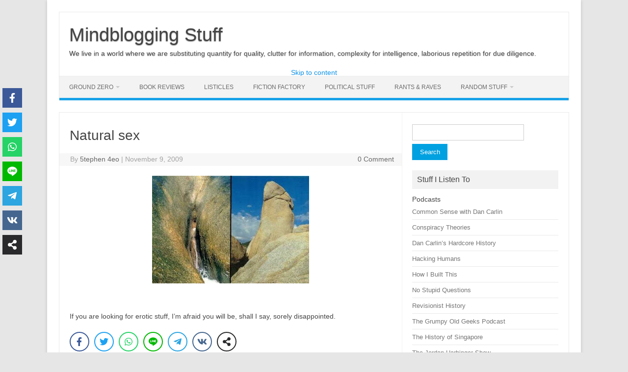

--- FILE ---
content_type: text/html; charset=utf-8
request_url: https://www.google.com/recaptcha/api2/anchor?ar=1&k=6LcKe_cUAAAAAJFCS7My55phuC56F4ZnEW5V7Zjd&co=aHR0cHM6Ly81dGVwaGVuNGVvLmNvbTo0NDM.&hl=en-GB&v=N67nZn4AqZkNcbeMu4prBgzg&size=normal&anchor-ms=20000&execute-ms=30000&cb=vb6k95nvvw8e
body_size: 49560
content:
<!DOCTYPE HTML><html dir="ltr" lang="en-GB"><head><meta http-equiv="Content-Type" content="text/html; charset=UTF-8">
<meta http-equiv="X-UA-Compatible" content="IE=edge">
<title>reCAPTCHA</title>
<style type="text/css">
/* cyrillic-ext */
@font-face {
  font-family: 'Roboto';
  font-style: normal;
  font-weight: 400;
  font-stretch: 100%;
  src: url(//fonts.gstatic.com/s/roboto/v48/KFO7CnqEu92Fr1ME7kSn66aGLdTylUAMa3GUBHMdazTgWw.woff2) format('woff2');
  unicode-range: U+0460-052F, U+1C80-1C8A, U+20B4, U+2DE0-2DFF, U+A640-A69F, U+FE2E-FE2F;
}
/* cyrillic */
@font-face {
  font-family: 'Roboto';
  font-style: normal;
  font-weight: 400;
  font-stretch: 100%;
  src: url(//fonts.gstatic.com/s/roboto/v48/KFO7CnqEu92Fr1ME7kSn66aGLdTylUAMa3iUBHMdazTgWw.woff2) format('woff2');
  unicode-range: U+0301, U+0400-045F, U+0490-0491, U+04B0-04B1, U+2116;
}
/* greek-ext */
@font-face {
  font-family: 'Roboto';
  font-style: normal;
  font-weight: 400;
  font-stretch: 100%;
  src: url(//fonts.gstatic.com/s/roboto/v48/KFO7CnqEu92Fr1ME7kSn66aGLdTylUAMa3CUBHMdazTgWw.woff2) format('woff2');
  unicode-range: U+1F00-1FFF;
}
/* greek */
@font-face {
  font-family: 'Roboto';
  font-style: normal;
  font-weight: 400;
  font-stretch: 100%;
  src: url(//fonts.gstatic.com/s/roboto/v48/KFO7CnqEu92Fr1ME7kSn66aGLdTylUAMa3-UBHMdazTgWw.woff2) format('woff2');
  unicode-range: U+0370-0377, U+037A-037F, U+0384-038A, U+038C, U+038E-03A1, U+03A3-03FF;
}
/* math */
@font-face {
  font-family: 'Roboto';
  font-style: normal;
  font-weight: 400;
  font-stretch: 100%;
  src: url(//fonts.gstatic.com/s/roboto/v48/KFO7CnqEu92Fr1ME7kSn66aGLdTylUAMawCUBHMdazTgWw.woff2) format('woff2');
  unicode-range: U+0302-0303, U+0305, U+0307-0308, U+0310, U+0312, U+0315, U+031A, U+0326-0327, U+032C, U+032F-0330, U+0332-0333, U+0338, U+033A, U+0346, U+034D, U+0391-03A1, U+03A3-03A9, U+03B1-03C9, U+03D1, U+03D5-03D6, U+03F0-03F1, U+03F4-03F5, U+2016-2017, U+2034-2038, U+203C, U+2040, U+2043, U+2047, U+2050, U+2057, U+205F, U+2070-2071, U+2074-208E, U+2090-209C, U+20D0-20DC, U+20E1, U+20E5-20EF, U+2100-2112, U+2114-2115, U+2117-2121, U+2123-214F, U+2190, U+2192, U+2194-21AE, U+21B0-21E5, U+21F1-21F2, U+21F4-2211, U+2213-2214, U+2216-22FF, U+2308-230B, U+2310, U+2319, U+231C-2321, U+2336-237A, U+237C, U+2395, U+239B-23B7, U+23D0, U+23DC-23E1, U+2474-2475, U+25AF, U+25B3, U+25B7, U+25BD, U+25C1, U+25CA, U+25CC, U+25FB, U+266D-266F, U+27C0-27FF, U+2900-2AFF, U+2B0E-2B11, U+2B30-2B4C, U+2BFE, U+3030, U+FF5B, U+FF5D, U+1D400-1D7FF, U+1EE00-1EEFF;
}
/* symbols */
@font-face {
  font-family: 'Roboto';
  font-style: normal;
  font-weight: 400;
  font-stretch: 100%;
  src: url(//fonts.gstatic.com/s/roboto/v48/KFO7CnqEu92Fr1ME7kSn66aGLdTylUAMaxKUBHMdazTgWw.woff2) format('woff2');
  unicode-range: U+0001-000C, U+000E-001F, U+007F-009F, U+20DD-20E0, U+20E2-20E4, U+2150-218F, U+2190, U+2192, U+2194-2199, U+21AF, U+21E6-21F0, U+21F3, U+2218-2219, U+2299, U+22C4-22C6, U+2300-243F, U+2440-244A, U+2460-24FF, U+25A0-27BF, U+2800-28FF, U+2921-2922, U+2981, U+29BF, U+29EB, U+2B00-2BFF, U+4DC0-4DFF, U+FFF9-FFFB, U+10140-1018E, U+10190-1019C, U+101A0, U+101D0-101FD, U+102E0-102FB, U+10E60-10E7E, U+1D2C0-1D2D3, U+1D2E0-1D37F, U+1F000-1F0FF, U+1F100-1F1AD, U+1F1E6-1F1FF, U+1F30D-1F30F, U+1F315, U+1F31C, U+1F31E, U+1F320-1F32C, U+1F336, U+1F378, U+1F37D, U+1F382, U+1F393-1F39F, U+1F3A7-1F3A8, U+1F3AC-1F3AF, U+1F3C2, U+1F3C4-1F3C6, U+1F3CA-1F3CE, U+1F3D4-1F3E0, U+1F3ED, U+1F3F1-1F3F3, U+1F3F5-1F3F7, U+1F408, U+1F415, U+1F41F, U+1F426, U+1F43F, U+1F441-1F442, U+1F444, U+1F446-1F449, U+1F44C-1F44E, U+1F453, U+1F46A, U+1F47D, U+1F4A3, U+1F4B0, U+1F4B3, U+1F4B9, U+1F4BB, U+1F4BF, U+1F4C8-1F4CB, U+1F4D6, U+1F4DA, U+1F4DF, U+1F4E3-1F4E6, U+1F4EA-1F4ED, U+1F4F7, U+1F4F9-1F4FB, U+1F4FD-1F4FE, U+1F503, U+1F507-1F50B, U+1F50D, U+1F512-1F513, U+1F53E-1F54A, U+1F54F-1F5FA, U+1F610, U+1F650-1F67F, U+1F687, U+1F68D, U+1F691, U+1F694, U+1F698, U+1F6AD, U+1F6B2, U+1F6B9-1F6BA, U+1F6BC, U+1F6C6-1F6CF, U+1F6D3-1F6D7, U+1F6E0-1F6EA, U+1F6F0-1F6F3, U+1F6F7-1F6FC, U+1F700-1F7FF, U+1F800-1F80B, U+1F810-1F847, U+1F850-1F859, U+1F860-1F887, U+1F890-1F8AD, U+1F8B0-1F8BB, U+1F8C0-1F8C1, U+1F900-1F90B, U+1F93B, U+1F946, U+1F984, U+1F996, U+1F9E9, U+1FA00-1FA6F, U+1FA70-1FA7C, U+1FA80-1FA89, U+1FA8F-1FAC6, U+1FACE-1FADC, U+1FADF-1FAE9, U+1FAF0-1FAF8, U+1FB00-1FBFF;
}
/* vietnamese */
@font-face {
  font-family: 'Roboto';
  font-style: normal;
  font-weight: 400;
  font-stretch: 100%;
  src: url(//fonts.gstatic.com/s/roboto/v48/KFO7CnqEu92Fr1ME7kSn66aGLdTylUAMa3OUBHMdazTgWw.woff2) format('woff2');
  unicode-range: U+0102-0103, U+0110-0111, U+0128-0129, U+0168-0169, U+01A0-01A1, U+01AF-01B0, U+0300-0301, U+0303-0304, U+0308-0309, U+0323, U+0329, U+1EA0-1EF9, U+20AB;
}
/* latin-ext */
@font-face {
  font-family: 'Roboto';
  font-style: normal;
  font-weight: 400;
  font-stretch: 100%;
  src: url(//fonts.gstatic.com/s/roboto/v48/KFO7CnqEu92Fr1ME7kSn66aGLdTylUAMa3KUBHMdazTgWw.woff2) format('woff2');
  unicode-range: U+0100-02BA, U+02BD-02C5, U+02C7-02CC, U+02CE-02D7, U+02DD-02FF, U+0304, U+0308, U+0329, U+1D00-1DBF, U+1E00-1E9F, U+1EF2-1EFF, U+2020, U+20A0-20AB, U+20AD-20C0, U+2113, U+2C60-2C7F, U+A720-A7FF;
}
/* latin */
@font-face {
  font-family: 'Roboto';
  font-style: normal;
  font-weight: 400;
  font-stretch: 100%;
  src: url(//fonts.gstatic.com/s/roboto/v48/KFO7CnqEu92Fr1ME7kSn66aGLdTylUAMa3yUBHMdazQ.woff2) format('woff2');
  unicode-range: U+0000-00FF, U+0131, U+0152-0153, U+02BB-02BC, U+02C6, U+02DA, U+02DC, U+0304, U+0308, U+0329, U+2000-206F, U+20AC, U+2122, U+2191, U+2193, U+2212, U+2215, U+FEFF, U+FFFD;
}
/* cyrillic-ext */
@font-face {
  font-family: 'Roboto';
  font-style: normal;
  font-weight: 500;
  font-stretch: 100%;
  src: url(//fonts.gstatic.com/s/roboto/v48/KFO7CnqEu92Fr1ME7kSn66aGLdTylUAMa3GUBHMdazTgWw.woff2) format('woff2');
  unicode-range: U+0460-052F, U+1C80-1C8A, U+20B4, U+2DE0-2DFF, U+A640-A69F, U+FE2E-FE2F;
}
/* cyrillic */
@font-face {
  font-family: 'Roboto';
  font-style: normal;
  font-weight: 500;
  font-stretch: 100%;
  src: url(//fonts.gstatic.com/s/roboto/v48/KFO7CnqEu92Fr1ME7kSn66aGLdTylUAMa3iUBHMdazTgWw.woff2) format('woff2');
  unicode-range: U+0301, U+0400-045F, U+0490-0491, U+04B0-04B1, U+2116;
}
/* greek-ext */
@font-face {
  font-family: 'Roboto';
  font-style: normal;
  font-weight: 500;
  font-stretch: 100%;
  src: url(//fonts.gstatic.com/s/roboto/v48/KFO7CnqEu92Fr1ME7kSn66aGLdTylUAMa3CUBHMdazTgWw.woff2) format('woff2');
  unicode-range: U+1F00-1FFF;
}
/* greek */
@font-face {
  font-family: 'Roboto';
  font-style: normal;
  font-weight: 500;
  font-stretch: 100%;
  src: url(//fonts.gstatic.com/s/roboto/v48/KFO7CnqEu92Fr1ME7kSn66aGLdTylUAMa3-UBHMdazTgWw.woff2) format('woff2');
  unicode-range: U+0370-0377, U+037A-037F, U+0384-038A, U+038C, U+038E-03A1, U+03A3-03FF;
}
/* math */
@font-face {
  font-family: 'Roboto';
  font-style: normal;
  font-weight: 500;
  font-stretch: 100%;
  src: url(//fonts.gstatic.com/s/roboto/v48/KFO7CnqEu92Fr1ME7kSn66aGLdTylUAMawCUBHMdazTgWw.woff2) format('woff2');
  unicode-range: U+0302-0303, U+0305, U+0307-0308, U+0310, U+0312, U+0315, U+031A, U+0326-0327, U+032C, U+032F-0330, U+0332-0333, U+0338, U+033A, U+0346, U+034D, U+0391-03A1, U+03A3-03A9, U+03B1-03C9, U+03D1, U+03D5-03D6, U+03F0-03F1, U+03F4-03F5, U+2016-2017, U+2034-2038, U+203C, U+2040, U+2043, U+2047, U+2050, U+2057, U+205F, U+2070-2071, U+2074-208E, U+2090-209C, U+20D0-20DC, U+20E1, U+20E5-20EF, U+2100-2112, U+2114-2115, U+2117-2121, U+2123-214F, U+2190, U+2192, U+2194-21AE, U+21B0-21E5, U+21F1-21F2, U+21F4-2211, U+2213-2214, U+2216-22FF, U+2308-230B, U+2310, U+2319, U+231C-2321, U+2336-237A, U+237C, U+2395, U+239B-23B7, U+23D0, U+23DC-23E1, U+2474-2475, U+25AF, U+25B3, U+25B7, U+25BD, U+25C1, U+25CA, U+25CC, U+25FB, U+266D-266F, U+27C0-27FF, U+2900-2AFF, U+2B0E-2B11, U+2B30-2B4C, U+2BFE, U+3030, U+FF5B, U+FF5D, U+1D400-1D7FF, U+1EE00-1EEFF;
}
/* symbols */
@font-face {
  font-family: 'Roboto';
  font-style: normal;
  font-weight: 500;
  font-stretch: 100%;
  src: url(//fonts.gstatic.com/s/roboto/v48/KFO7CnqEu92Fr1ME7kSn66aGLdTylUAMaxKUBHMdazTgWw.woff2) format('woff2');
  unicode-range: U+0001-000C, U+000E-001F, U+007F-009F, U+20DD-20E0, U+20E2-20E4, U+2150-218F, U+2190, U+2192, U+2194-2199, U+21AF, U+21E6-21F0, U+21F3, U+2218-2219, U+2299, U+22C4-22C6, U+2300-243F, U+2440-244A, U+2460-24FF, U+25A0-27BF, U+2800-28FF, U+2921-2922, U+2981, U+29BF, U+29EB, U+2B00-2BFF, U+4DC0-4DFF, U+FFF9-FFFB, U+10140-1018E, U+10190-1019C, U+101A0, U+101D0-101FD, U+102E0-102FB, U+10E60-10E7E, U+1D2C0-1D2D3, U+1D2E0-1D37F, U+1F000-1F0FF, U+1F100-1F1AD, U+1F1E6-1F1FF, U+1F30D-1F30F, U+1F315, U+1F31C, U+1F31E, U+1F320-1F32C, U+1F336, U+1F378, U+1F37D, U+1F382, U+1F393-1F39F, U+1F3A7-1F3A8, U+1F3AC-1F3AF, U+1F3C2, U+1F3C4-1F3C6, U+1F3CA-1F3CE, U+1F3D4-1F3E0, U+1F3ED, U+1F3F1-1F3F3, U+1F3F5-1F3F7, U+1F408, U+1F415, U+1F41F, U+1F426, U+1F43F, U+1F441-1F442, U+1F444, U+1F446-1F449, U+1F44C-1F44E, U+1F453, U+1F46A, U+1F47D, U+1F4A3, U+1F4B0, U+1F4B3, U+1F4B9, U+1F4BB, U+1F4BF, U+1F4C8-1F4CB, U+1F4D6, U+1F4DA, U+1F4DF, U+1F4E3-1F4E6, U+1F4EA-1F4ED, U+1F4F7, U+1F4F9-1F4FB, U+1F4FD-1F4FE, U+1F503, U+1F507-1F50B, U+1F50D, U+1F512-1F513, U+1F53E-1F54A, U+1F54F-1F5FA, U+1F610, U+1F650-1F67F, U+1F687, U+1F68D, U+1F691, U+1F694, U+1F698, U+1F6AD, U+1F6B2, U+1F6B9-1F6BA, U+1F6BC, U+1F6C6-1F6CF, U+1F6D3-1F6D7, U+1F6E0-1F6EA, U+1F6F0-1F6F3, U+1F6F7-1F6FC, U+1F700-1F7FF, U+1F800-1F80B, U+1F810-1F847, U+1F850-1F859, U+1F860-1F887, U+1F890-1F8AD, U+1F8B0-1F8BB, U+1F8C0-1F8C1, U+1F900-1F90B, U+1F93B, U+1F946, U+1F984, U+1F996, U+1F9E9, U+1FA00-1FA6F, U+1FA70-1FA7C, U+1FA80-1FA89, U+1FA8F-1FAC6, U+1FACE-1FADC, U+1FADF-1FAE9, U+1FAF0-1FAF8, U+1FB00-1FBFF;
}
/* vietnamese */
@font-face {
  font-family: 'Roboto';
  font-style: normal;
  font-weight: 500;
  font-stretch: 100%;
  src: url(//fonts.gstatic.com/s/roboto/v48/KFO7CnqEu92Fr1ME7kSn66aGLdTylUAMa3OUBHMdazTgWw.woff2) format('woff2');
  unicode-range: U+0102-0103, U+0110-0111, U+0128-0129, U+0168-0169, U+01A0-01A1, U+01AF-01B0, U+0300-0301, U+0303-0304, U+0308-0309, U+0323, U+0329, U+1EA0-1EF9, U+20AB;
}
/* latin-ext */
@font-face {
  font-family: 'Roboto';
  font-style: normal;
  font-weight: 500;
  font-stretch: 100%;
  src: url(//fonts.gstatic.com/s/roboto/v48/KFO7CnqEu92Fr1ME7kSn66aGLdTylUAMa3KUBHMdazTgWw.woff2) format('woff2');
  unicode-range: U+0100-02BA, U+02BD-02C5, U+02C7-02CC, U+02CE-02D7, U+02DD-02FF, U+0304, U+0308, U+0329, U+1D00-1DBF, U+1E00-1E9F, U+1EF2-1EFF, U+2020, U+20A0-20AB, U+20AD-20C0, U+2113, U+2C60-2C7F, U+A720-A7FF;
}
/* latin */
@font-face {
  font-family: 'Roboto';
  font-style: normal;
  font-weight: 500;
  font-stretch: 100%;
  src: url(//fonts.gstatic.com/s/roboto/v48/KFO7CnqEu92Fr1ME7kSn66aGLdTylUAMa3yUBHMdazQ.woff2) format('woff2');
  unicode-range: U+0000-00FF, U+0131, U+0152-0153, U+02BB-02BC, U+02C6, U+02DA, U+02DC, U+0304, U+0308, U+0329, U+2000-206F, U+20AC, U+2122, U+2191, U+2193, U+2212, U+2215, U+FEFF, U+FFFD;
}
/* cyrillic-ext */
@font-face {
  font-family: 'Roboto';
  font-style: normal;
  font-weight: 900;
  font-stretch: 100%;
  src: url(//fonts.gstatic.com/s/roboto/v48/KFO7CnqEu92Fr1ME7kSn66aGLdTylUAMa3GUBHMdazTgWw.woff2) format('woff2');
  unicode-range: U+0460-052F, U+1C80-1C8A, U+20B4, U+2DE0-2DFF, U+A640-A69F, U+FE2E-FE2F;
}
/* cyrillic */
@font-face {
  font-family: 'Roboto';
  font-style: normal;
  font-weight: 900;
  font-stretch: 100%;
  src: url(//fonts.gstatic.com/s/roboto/v48/KFO7CnqEu92Fr1ME7kSn66aGLdTylUAMa3iUBHMdazTgWw.woff2) format('woff2');
  unicode-range: U+0301, U+0400-045F, U+0490-0491, U+04B0-04B1, U+2116;
}
/* greek-ext */
@font-face {
  font-family: 'Roboto';
  font-style: normal;
  font-weight: 900;
  font-stretch: 100%;
  src: url(//fonts.gstatic.com/s/roboto/v48/KFO7CnqEu92Fr1ME7kSn66aGLdTylUAMa3CUBHMdazTgWw.woff2) format('woff2');
  unicode-range: U+1F00-1FFF;
}
/* greek */
@font-face {
  font-family: 'Roboto';
  font-style: normal;
  font-weight: 900;
  font-stretch: 100%;
  src: url(//fonts.gstatic.com/s/roboto/v48/KFO7CnqEu92Fr1ME7kSn66aGLdTylUAMa3-UBHMdazTgWw.woff2) format('woff2');
  unicode-range: U+0370-0377, U+037A-037F, U+0384-038A, U+038C, U+038E-03A1, U+03A3-03FF;
}
/* math */
@font-face {
  font-family: 'Roboto';
  font-style: normal;
  font-weight: 900;
  font-stretch: 100%;
  src: url(//fonts.gstatic.com/s/roboto/v48/KFO7CnqEu92Fr1ME7kSn66aGLdTylUAMawCUBHMdazTgWw.woff2) format('woff2');
  unicode-range: U+0302-0303, U+0305, U+0307-0308, U+0310, U+0312, U+0315, U+031A, U+0326-0327, U+032C, U+032F-0330, U+0332-0333, U+0338, U+033A, U+0346, U+034D, U+0391-03A1, U+03A3-03A9, U+03B1-03C9, U+03D1, U+03D5-03D6, U+03F0-03F1, U+03F4-03F5, U+2016-2017, U+2034-2038, U+203C, U+2040, U+2043, U+2047, U+2050, U+2057, U+205F, U+2070-2071, U+2074-208E, U+2090-209C, U+20D0-20DC, U+20E1, U+20E5-20EF, U+2100-2112, U+2114-2115, U+2117-2121, U+2123-214F, U+2190, U+2192, U+2194-21AE, U+21B0-21E5, U+21F1-21F2, U+21F4-2211, U+2213-2214, U+2216-22FF, U+2308-230B, U+2310, U+2319, U+231C-2321, U+2336-237A, U+237C, U+2395, U+239B-23B7, U+23D0, U+23DC-23E1, U+2474-2475, U+25AF, U+25B3, U+25B7, U+25BD, U+25C1, U+25CA, U+25CC, U+25FB, U+266D-266F, U+27C0-27FF, U+2900-2AFF, U+2B0E-2B11, U+2B30-2B4C, U+2BFE, U+3030, U+FF5B, U+FF5D, U+1D400-1D7FF, U+1EE00-1EEFF;
}
/* symbols */
@font-face {
  font-family: 'Roboto';
  font-style: normal;
  font-weight: 900;
  font-stretch: 100%;
  src: url(//fonts.gstatic.com/s/roboto/v48/KFO7CnqEu92Fr1ME7kSn66aGLdTylUAMaxKUBHMdazTgWw.woff2) format('woff2');
  unicode-range: U+0001-000C, U+000E-001F, U+007F-009F, U+20DD-20E0, U+20E2-20E4, U+2150-218F, U+2190, U+2192, U+2194-2199, U+21AF, U+21E6-21F0, U+21F3, U+2218-2219, U+2299, U+22C4-22C6, U+2300-243F, U+2440-244A, U+2460-24FF, U+25A0-27BF, U+2800-28FF, U+2921-2922, U+2981, U+29BF, U+29EB, U+2B00-2BFF, U+4DC0-4DFF, U+FFF9-FFFB, U+10140-1018E, U+10190-1019C, U+101A0, U+101D0-101FD, U+102E0-102FB, U+10E60-10E7E, U+1D2C0-1D2D3, U+1D2E0-1D37F, U+1F000-1F0FF, U+1F100-1F1AD, U+1F1E6-1F1FF, U+1F30D-1F30F, U+1F315, U+1F31C, U+1F31E, U+1F320-1F32C, U+1F336, U+1F378, U+1F37D, U+1F382, U+1F393-1F39F, U+1F3A7-1F3A8, U+1F3AC-1F3AF, U+1F3C2, U+1F3C4-1F3C6, U+1F3CA-1F3CE, U+1F3D4-1F3E0, U+1F3ED, U+1F3F1-1F3F3, U+1F3F5-1F3F7, U+1F408, U+1F415, U+1F41F, U+1F426, U+1F43F, U+1F441-1F442, U+1F444, U+1F446-1F449, U+1F44C-1F44E, U+1F453, U+1F46A, U+1F47D, U+1F4A3, U+1F4B0, U+1F4B3, U+1F4B9, U+1F4BB, U+1F4BF, U+1F4C8-1F4CB, U+1F4D6, U+1F4DA, U+1F4DF, U+1F4E3-1F4E6, U+1F4EA-1F4ED, U+1F4F7, U+1F4F9-1F4FB, U+1F4FD-1F4FE, U+1F503, U+1F507-1F50B, U+1F50D, U+1F512-1F513, U+1F53E-1F54A, U+1F54F-1F5FA, U+1F610, U+1F650-1F67F, U+1F687, U+1F68D, U+1F691, U+1F694, U+1F698, U+1F6AD, U+1F6B2, U+1F6B9-1F6BA, U+1F6BC, U+1F6C6-1F6CF, U+1F6D3-1F6D7, U+1F6E0-1F6EA, U+1F6F0-1F6F3, U+1F6F7-1F6FC, U+1F700-1F7FF, U+1F800-1F80B, U+1F810-1F847, U+1F850-1F859, U+1F860-1F887, U+1F890-1F8AD, U+1F8B0-1F8BB, U+1F8C0-1F8C1, U+1F900-1F90B, U+1F93B, U+1F946, U+1F984, U+1F996, U+1F9E9, U+1FA00-1FA6F, U+1FA70-1FA7C, U+1FA80-1FA89, U+1FA8F-1FAC6, U+1FACE-1FADC, U+1FADF-1FAE9, U+1FAF0-1FAF8, U+1FB00-1FBFF;
}
/* vietnamese */
@font-face {
  font-family: 'Roboto';
  font-style: normal;
  font-weight: 900;
  font-stretch: 100%;
  src: url(//fonts.gstatic.com/s/roboto/v48/KFO7CnqEu92Fr1ME7kSn66aGLdTylUAMa3OUBHMdazTgWw.woff2) format('woff2');
  unicode-range: U+0102-0103, U+0110-0111, U+0128-0129, U+0168-0169, U+01A0-01A1, U+01AF-01B0, U+0300-0301, U+0303-0304, U+0308-0309, U+0323, U+0329, U+1EA0-1EF9, U+20AB;
}
/* latin-ext */
@font-face {
  font-family: 'Roboto';
  font-style: normal;
  font-weight: 900;
  font-stretch: 100%;
  src: url(//fonts.gstatic.com/s/roboto/v48/KFO7CnqEu92Fr1ME7kSn66aGLdTylUAMa3KUBHMdazTgWw.woff2) format('woff2');
  unicode-range: U+0100-02BA, U+02BD-02C5, U+02C7-02CC, U+02CE-02D7, U+02DD-02FF, U+0304, U+0308, U+0329, U+1D00-1DBF, U+1E00-1E9F, U+1EF2-1EFF, U+2020, U+20A0-20AB, U+20AD-20C0, U+2113, U+2C60-2C7F, U+A720-A7FF;
}
/* latin */
@font-face {
  font-family: 'Roboto';
  font-style: normal;
  font-weight: 900;
  font-stretch: 100%;
  src: url(//fonts.gstatic.com/s/roboto/v48/KFO7CnqEu92Fr1ME7kSn66aGLdTylUAMa3yUBHMdazQ.woff2) format('woff2');
  unicode-range: U+0000-00FF, U+0131, U+0152-0153, U+02BB-02BC, U+02C6, U+02DA, U+02DC, U+0304, U+0308, U+0329, U+2000-206F, U+20AC, U+2122, U+2191, U+2193, U+2212, U+2215, U+FEFF, U+FFFD;
}

</style>
<link rel="stylesheet" type="text/css" href="https://www.gstatic.com/recaptcha/releases/N67nZn4AqZkNcbeMu4prBgzg/styles__ltr.css">
<script nonce="nMdQbGsQ1qxrfvGj4Fhu9g" type="text/javascript">window['__recaptcha_api'] = 'https://www.google.com/recaptcha/api2/';</script>
<script type="text/javascript" src="https://www.gstatic.com/recaptcha/releases/N67nZn4AqZkNcbeMu4prBgzg/recaptcha__en_gb.js" nonce="nMdQbGsQ1qxrfvGj4Fhu9g">
      
    </script></head>
<body><div id="rc-anchor-alert" class="rc-anchor-alert"></div>
<input type="hidden" id="recaptcha-token" value="[base64]">
<script type="text/javascript" nonce="nMdQbGsQ1qxrfvGj4Fhu9g">
      recaptcha.anchor.Main.init("[\x22ainput\x22,[\x22bgdata\x22,\x22\x22,\[base64]/[base64]/MjU1Ong/[base64]/[base64]/[base64]/[base64]/[base64]/[base64]/[base64]/[base64]/[base64]/[base64]/[base64]/[base64]/[base64]/[base64]/[base64]\\u003d\x22,\[base64]\x22,\x22M3RqD8KUw4XDv8KWwocpw77DocOgUMO8w7tRwpIGfy3Dm8K1w5gAazNjwrtMKRbCuSDCugnCpT1Kw7QjUMKxwq3DgxRWwq9JHWDDoSjCicK/[base64]/Cl8K/JsKhw4zCi8KYAk4RendVNMO9TUjDlsO6AH7Ck04pRMKIwozDjMOFw65Ee8K4A8K5wosOw7wwTzTCqsOTw5DCnMK8ezAdw7oOw57ChcKUT8KeJcOlZMK/[base64]/DmMKxwppyW3bDvVF+w5dqw63Dtms/w4E7W2tsb1nCqQE1H8KtBMOvw7JUYcO/w6XCvsOowoIzHSLCrMKIw7TDvcKPQ8KGL196EEMMwrAnw5gfw79cwpPCtgXCgsK+w602wphUM8OJFSzCri1ywp7CpsOmwrPCohLCh3szTMKtXsKudcO5ScKyPVXCoCQnIxUfR3zDsDhWwpbCsMOGScKjw5QhVMOcCMKIA8KHcHlqWxptDzXDjlILwqRXw4/[base64]/DtkXCmk9AdsOLAcKzG8Klw7nDi8KiIFpswprCosONYkYCNcKFBgTCi3wowqhkRXFGeMO1SG/CkFnCscOHCsOBfyTCkEYORMK8ZsKuw7zCskJLVcOWwobCi8KKw53Diht3w6ZkEcO3w7QDIEvDlQlzM1xfw6Ajwq4BR8O7NiN4R8KQaWrDpQchRMO5w7sww5jCncONcsKqw4LCh8KmwpEVQi/CnsK2wrDCvkHCkE0LwqUuw4VUwqLDtlTCosONHMK0w4k3LMKbU8K5wqdCE8O0w7xFwqrDucKPw4LCtwLChVxMXsO3w7sKOjPCq8KZUcKJAMO0YwclGXnCjcOUfBAPP8OxZsOAw7hABWbCt3U2MhZZwql4w5Ibd8K3Q8O4w7TCvQPDmHF5cl/DihnCu8KbLcK9RSxDw7QbVBfCpGRcwqoLw6HDjMKYDGHClBHDn8K0FcKkWsOew5QBR8O6DMKHTGfDugJKKcOpwr/[base64]/DqX/[base64]/DvV3CqxRbw7scVMKUfsOZw6XCtcKoGQ/DlMOowpXCgsKewolww7N1dcKQwojCuMKZw4DDhGDCv8KZYSx4UG7Cg8OQw6EALSZLwpfDlGArdMKMwrVNZcKqeBPCpyrCh3/Dh0QWFijCu8OpwqNKY8O/HADCssKyCXhbwpHDo8Obwp7DgnrDjUJSw5ogVMK+PsOUdDgIwrLCpg3DmsOTFWPDsU5ewqjDuMKowokJI8K+KVbCjcKETGDCrDQwWcO5e8OHwo3DgMK4UcKAL8OpPHptwozCucKXwpnDscK2ISHCvcOVw5JyPsOLw5nDtcKww7x9DAfCrsK/ExIVTA7CmMOjwo3CicK+bhM1MsOhH8OMwpErwrUYLlXDvsOFwoMkwqjDiE/DlGvDm8KfbMKbRSUTK8OywqJXwp/DsD7DscOrVsOgdTzDpMKZVMK7w78NWh04Amh5bsO1U0TCtsOxbcO/[base64]/[base64]/fF/DhinDgcKyw4/CqMKcasKqHzsie2vDjMKTBkrDuEUdw5jCjHQSwos8FQo7VRFjw6PCosKKDFYuwq3ClyBPwo8Rw4TChsOxUATDqsKYwqDCo2/Ciht1wpjDjcKQV8KFwrXClMKJw7VMwpAIL8KZCMKEJsOqwoTChMKPw6zDhEjCvWrDscO0bMKfw7/Ct8OBesK+wr0rbBfCtTbDvEt5wrbClBFRw5DDhMKNKsKWW8KdOGPDrzDCiMKnNsOewot9w7bCksKVwobDhz4aOcO0KnLCgn7CkXnCiEjDtX8Bwo8nGcKVw7DDnMKpwqhuSEfCpXlANFTDqcOdfsKAVhVOw4kkUMOgdcOWwpXCl8O/LQ3Di8KBwo7DsDFEw6XCoMOZCsOjXcOdFBjCosKuXsKGeVcbw6lOw6jCnsOjLsKdPsOhwprCiR3CqWkrw7nDmhTDlSJ3wq/[base64]/DkcKBw4zCmWvCmsOldkYXwo3DtGwBGsKawrPDmsOYX8OjWsObwoLDpQxEHWTClhPCtsKDw6XCi1PCj8KSOB3Cn8Odw6AOXirCiHXDtVvDmQ3CoTZ0w7DDv2NFQhI3a8OsaDQdYSbCqMKRRX1VHcKFDcK8wodYw6tMCcKGZX9pwp/CssKqNwvDj8KOM8KSwrRMwpsYLiYdwq7ChQnDmjFvw7IZw4YLNMOtwrtKaXjDgcOIcVo1w5jDsMKdw5jDjsOswqLDhVTDhSLCiFDDpXPDrcK0XEzCr3Q8H8Ovw5Bow4bCrmjDlsOqEnbDoE/Di8OZdsOQa8Kpwq3Clgcgw5wewrMdFMK2wrZtwrLDmU3DvsK2DUbCpQE0TcOBFXbDrA44FGF7RcK/wpPCvcO8wplcEEbChsK0F2JSw5VBSWrCm3DCkcONbcK4QMO0GMK9w6rDi1DDuVfCmsKdw6VEw41XO8K6wr/CiT3DgFTDm1XDpQvDqBDCnVrDtggDfnnDiwgEdRRzLcKNSzHDvMOpwrbCv8KUwrxPwocrw6zDrBLDm11fN8KQFhZvVl7DkMKgExHCvMKKwrXDjDhxGXfCqMKuwpV0ecKlwp4nwrdxPMOoX0sWKMO8wqhzGn8/woAUYcKwwpgIwrYiBcO5aQnDkcO2w6QAwpPCscOKBsKBwrFIS8KtZFrDuiPCi23CrWNbw4krXFhQHRLDiBF1FsO9wrocwofCgcO6w6jCqVZLcMOeWsOfBEtgVMKww5ttwqPDtBdMwqhuw5FBwqjDgAR5eEgqAcOVwo7DrAXCtcKEwrXCkR/CqjnDqn0awpfDrzVfwoXDohArRcO9EWIEFsKTS8KWOSPDrMKPD8OJwpPDksKtOg0Tw7BWaTRIw5Nzw5/Co8OUw7DDpyjDm8KUw6VgTcOFVUrCgsOJeE98wrbCv0PCp8K5EsOZWlgvARLDkMO8w6rDgkPCkj3DjsOiwrIVKMOowqfClzrCnRoRw551B8Kbw7fCpsO2w5bCoMO6Ug/Du8OAOz3CvhltD8Kvw7czNUxFJgAhwptSw7QYNyMpw6DCp8OgaF7DqC4kUsKSSGbDpMOyc8OhwrdwOiTCr8OEJBbCscO5NWdvXMOgOsKDHMKQw7vCpsOXw5lTIcOWJ8Okw4QfOW/CjcKBNXrCuCVUwpoIw7NiOELChk9ewpwJZj/CtyrCnsOpwohHw5ZTF8OiEcKXWcKwT8O9w5DCtsK8woTCjj8fw5kNAGVKaRIkP8KYbMKHD8KzBcKJUCFdwqEewpLDt8K1M8OEIcO5woFCNsOwwocbw5/CrMOawrZ5w6czwozCnhAjaHDDksOUZMOrw6fDlMKTbsOkI8OTB37Dg8KNw5HCnxF5wq7DqcKSNMOKwotqB8Otw4rCpSJUHgUvwrIhZ3zDhElIwqfClMK+wrQywovDsMOgwrTCqcKCL27CiErCtQHDmMKUw4tDasKDdMKOwoFcFUjCqmjDkHwYw7p9ND/Dn8KKw4HDqQwLNSRPwoRFwrl0wqFcOSnDkkjDokVLwod5w4EHw6p7w7DDiCTDhcKUwpHDlsKHUzQQw7/DnTLDtcKjw7nCkxfCpW0KcmdSw5PDiw3DlSJePcOqXMO/[base64]/[base64]/DgyDCkcKNKGpJClHCr8O7G8KMVgbDhTXCm8OVwoAtwovCkg7CvEpPw67DmEvClRrDpMKQfMK/[base64]/[base64]/[base64]/[base64]/[base64]/K8ORw4PDv8OLXB/DpcOiwr7CkcO3WsKHwobDq8Ovw7xxwq8dDDQUw591V1oveQzDjmXDhMOlEsKcYMO6w5kRIsOFDMKUw6wkwojCvsKXwq7DpyPDucOGacO3eilFOhnDu8OyQ8O5w7/[base64]/DunRmw4dswplFMxfDmwbDusOOw4J+PMO9w7XClMOobQAhwpdhVjEXw7o6OMKEw5RowqBHw68hesKid8K3wpRZDSZVEV/[base64]/[base64]/[base64]/w6XCpRlnwpbCiGHCvMKkwrEIw64kBMOxHj1zw4HDngPDvyjDuVPCoA3CvsOacgRrwrVVw6vCvzfCrMOAw4s0wppVCsOCwq3Cj8OEwrXDvS0xw5/DqcOhMjkVwpnCuxBScFNiw5vClBEoOm7DkwzCmWvCpcOAwqHDkU/DgXbDkcKGBm1Pwp3DlcKOwozDuMONUMOCwqc7FXrDuwUww5vDqVktCMKZa8K8CxvCu8Kle8KhQsKCw51bw7zChwLCicKFW8Oja8KhwoF+HsOpw61Yw4XDpMOFdGYLcMK4wolgVMK4ekTDgMOmwqx1YcKCw6LCpx/CqwFlwpACwpJTXsKuScKMHSvDlU1icMO8w4nDkMKCwrPCpMKKw5/CnCjCrH/DnsOhwp7Ct8K6w5vCtQDDoMKdEcKhaEfDl8Oww7LDucOgw6nCjcO2wqoTSsKOwqQkfi4Xw7cKwowhVsK/w5DDuBzCjcK/wpnDjMKJLUwVwr43woPDqMOxwrwyFsKdHl/DocOJwrbCgcOpwrfCow3DtT3CvMOQw6zDq8KRwoYEwq1tPsOOwrs+woxRXsO0wr4MAsKXw4tdSMK/wqp4wrgww4/CkgzDghXCuXLDqcOiNcOHw71XwrbCrcO8IsOqPxQuI8KMWRdXc8OVOcKLe8OtM8OAwpbCs27DnsKQw6vCoTTDqgNtbSHCqhEXwrNAw687wo/CpQXDrFfDkMKNDMOMwoxjwrzDvMKVw5/[base64]/[base64]/w6fCuhd8KMO/w7gow4UpwqHDkcKZwqZYOcKpesKSwqHDuXjDiEPDnycibz4KIV7CosKUJsOYDUp0FH/ClzVdCnlDw7w5YUzDqysVAFzCqy5XwoBzwoUhZcOIfsO0wp7Do8OwZcKhw4YVLwIYSsKqwr/DjMOMwqdmw4k+w7LDmMKVQcK0w4FSEcO6wr0Aw67DusKGw5BBJ8OAK8OgJcOgw7d3w49Cw5d2w5HCkhY9w6nChMK7w5lBNcK8cznCl8OODCfCiEXCjsK/[base64]/ClUNUK0zColA8cggLwr5peMOfWyVZZQrDj8Kfw7dyw6N/[base64]/NcK+HsKjNcOxw5PDm8K8w6HCuhbCtSQhN3NAWl3DvMOKRcOxAsKGIsKYwq8EIER+bGvCrS3CgHhww5/Dt1BgRsKPwp/CjcKKwqJ1w71HwonDq8KJwpDChcOWF8Kxwo3DjcKEw7QUNS/CvsKKwq7Cg8O6BjvDksOnwpzCg8KWASTCvkEyw7MMDMK+wr/[base64]/DmS8ew5bDghtgTzPDrcOVwoYAw5jDqxpcAcKCw6V0w6rDlcKjw6PDkHAIw4zCtsOkwqF3wooGAsOhw5HClcKPFMOoPsOvwovCmMK+w7Z5w5rCqsKEw5JreMK4fMO5BsOGw7TDnkPCnsOQCA/[base64]/CnwnChlYOAcOww5cRI8OhwqMaw7XCpcOYEC9TwrPCo17CpE7Di2TCszgpSsKNNcOLwrAGwp/DqThNwofChsKkw6PCtiPCgA1NPhXCu8OBw7kEYFxPEsKfw63DqiHDkh9aeyLDl8KGw5vCgcOwQsOIw7DCmiopw61IU1UWDlfDpsOTdcK+w4Bbw4/CiQfDv3nDqkVlYMKHQ1J8aUVneMKcNsOZw4vCoDrCpsK0w6VpwrPDsQnDuMOuX8OpI8OAO3NfUzwLw6Yua3zCqMKSf2s2w5HDgVdpfcOeWmfDswvDhEkvGcOjJzfChsOLwpnCly0QwpbDpDd8IcOEdF4gAk/CkMK3w6kVR2/DmcOqwrLDhsK9w5INw5bDrcOTwpXCjnvDjsKIwq3DnArDkcOow43DpcOaQVzDo8K0SsOhwqw8VsK7M8OECcK9AkcFwqpjVMO2I3XDgWrDsWbChMOyaDHCsUfDr8OuworDh0nCpcOKwqweG1sLwowqw642wo/CkcKfe8K1DsKlPFfClcKUUMO+bx5Tw4/DmMKMwrzDvMK7woXDhMKnw6VRwoHCt8OlDMOqOsOcw71gwolmwq0IDmHDuMOpZcOMw6wSw69Owoc8Nwlfw5AAw4NkFMOfKkZbwqrDn8Ktw7PDs8KZPQzCpAXDtifCmX/CoMKLfMOwMxbDmMKfCcKSw7giEzvDo1bDjTHCkCEjwobCiTEjwpXCqMKlwqFcwoYtLl/DjcK5wpsgGkQCcsKuwrbDksKBFsOYHcK3wocCHcO5w7bDm8KZJCFxw4jCjiNgchZ4w7bCn8OQIsOyeQzDlmRmwoBuM0zCosOnw6hIZh0ZC8OxwrQqe8KKDMKrwp93woZ2ZDzCsGJ1wpjCtcKbGkwGw74SwoE+E8K/[base64]/IDnDnB3Co8O4w4DDjltKDMO7w5vDkjhISi3DgTFPw7E8EcOTw4JMRT/DgMKCSR4WwpN9LcO5wo7Dk8KLJ8KcV8Kiw5PCp8KkDicWwrAQRsKxd8OCwojDrnbCq8OAw5LCsS88K8OYOjDDvgUew7lMKmppwpnDvE9Nw5rCl8OHw6MudsKHwqfDucKYFsKVwpvDlsKHwqnCrDPCqFJNWlbDjsKkCwFYwr3DocK/wp1sw4rDrcOmwoHCp0lEUkoawr0yw4XCszckwpElw6wIw6nDh8ORX8KBQcOWwpPCtsKBwpPCo3pqw73CrMOKcS4pG8K8FhHDlTfCuybCpcKoWMKMwoTDmMOsVgjDuMKdwqZ+OcK3w6fCjwfDq8KaaH3Dr2TDiF3Dq0HDkcKEw5hww7XDphrCoFcXwpotw5hKCcK/esOmw5opwrpYwp3Cun/DimU+w4vDuB/ClH7DjhMgwpjDq8Ojw6UEcAvDs03CqsOAw7pgwojDt8K2wp3CkUHCkcOLwqbDgMOEw54vEjnChX/CtwArHGzDqVoow7EBw4jCmF7DhkPCvsO0woXDuCQkwr/[base64]/[base64]/Cg1lOwqAnw5IbHsOVwpDCqjzChFp1RcKdQ8KMwrI1KDUURiR3Y8K0wpHDkz7DvsOzw47CmyIneg9uH0tYwqAUwp/[base64]/Dh2nDlDnDgMKwwrLCscOqwqlUw51YRW3DpnDDpSXCrhDDui/CvcOzAMK5ScOIw5TDrXkSTHnCj8Otwr52w4BcfjfCkyE/BAN7w61mXTdCw5oEwr3Dg8KKwpJyWcKgwoJ9EB9ZI2/[base64]/CkDDDuFVYGDEoDcOCKcOmw40ww4INGcOCw4XDjUc3KE7Cp8K5wooFB8OMGV7DjcOwwpvDkcKuwpxfwpFbfXcDLnbCnB/CpFbCkyrChMKzccOmRMO4CSzDjsONSj7Dn3dqd1bDscKJNsOLwpgIb2USSMOST8Knw7c/asK8wqLDgUwMRl3CsR9Uwq4kwq/CknPDsyxIwrRgwoXCjnzCvMKGUsKYwobCpS0Kwp/DsVUkScKPbkwew4BRw5Yiw45Ewq1La8OhOsO3dcOLRcOGNMOCw7fDmEnCuFrCosKZwpzDgcKoUnnCjjoEwo3CpMO2w6rCjcKZNAd3wqZywqjDrxIJXcOew5rCpjwRw5Zww5ozD8Ogw7nDtDcwZhYcCcKufsOtwqoFQcOfXDLCkcKRPMOiSMORwqwMTcK4b8Kuw4QXdh/[base64]/CocONwqgwcMKvwqkzYBbChzLCqUzCpcOFYMK4CsOvRGBUwo3DlxRQwq3CqiFdQ8O1w7oyBWM5wofDiMOvJsK0NhcPRyjDgsKIw6s8w7PCnXXDkFPDhwHCpHp4woHCs8Kow7cCfMO1wqXCqsOHw5QqRcOtw5bDpcKZE8O/R8OYwqBlMHQbw4vDrRnCjMOPeMOcw4NQwqteGsK8UsOuwqYxw6AEVkvDgC1tw63CshoJw7coMCLCmcK9w7nCplPChBFHQsOMdQzCqsOGwpvChMOewqnCmUU6ZsKow58aWgXCu8O2wrQ/Nwgfw47Cu8KANMOtwphRNSbDqsKPw7wzwrNWbsKpw7XDmsO0wr3DgcOkZnzDmXloGkrDp0BcUi8sdsOOw7cLOsK0RcKvFMOWw4koRMKfwrwWHcKUfMKvewU7w6/Ci8OoM8K/UGI6bsO3T8ONwq7ChSA8aABJw6V+wpHDksKzwpYHEsOcN8OZw6gUw6PCkcOLwrlHZMOKTcOwAHXCh8KKw4sbw7xTK2FbTsK/wrg2w7IDwoErUcKKwot5w6hZbMOuG8OKwrwGwpjDtyjCvcKJw5XDgsOUPiwnX8OTYRbCo8KUwq0yw6TDjsOOS8KgwpDCscKQw7oFfsOSw4AEQGDDnGhYIcKlw6/[base64]/[base64]/DqAliw6zCmwgda1XCtD48acK0w5vDkXxlD8O9K04lEsORMQQpw4LCpsKXNxHCmcOzwo7DnDUowoDDlMOsw60Mw6HDuMOCIMOOECJrwrPCtTrDpHg1wq/[base64]/CoMOEw4nChsKcHsKDXMOlIMO5BcK2w6jCvcOVwq3CukEnahQNSGJuTMKHIMOJw6vDqMO5wqJgwqvCt0YsPsOUaQ9SA8OjYVRuw5Z3wrM/HsK5VsORMsK3WsOEA8Kgw78FVk3Ds8OIw5MdfsK3wqM7w4jDl1HCoMOIw6rCvcKYw57DmMK0wqZLwpxWX8KtwrwJcAPDhMKYDcKgwpglwpfCh1rCiMKRw6jDuQ/[base64]/[base64]/[base64]/[base64]/ClWIWZMKww6xFEGADURUXw53CjQ7CulImHlrDiWzDnMKLw4vDucKVw77CuUI2w5jCkWbCssO/[base64]/DhcK8WjPCosKQLl8QIsOXw5rDjSXDi0wZN8KQZknCs8KaJCVSRMO1w5rDsMOyNkh5wqjDsDXDuMOGwrHCocO7w64/woTDvDYew6hswrttw4cYeyjCrMKQwpYzwrtxNEAXw4M/N8OVw4LDowpwAsOgWMK6N8K+w6vDt8O2HMK/LcKOw77CpT7DkETCuz/CqcK5wqLCq8KzP1jDtG5jScObwo3CojpcciU+YkFkZ8O+wqJ/BTIiVWRMw58Uw5Itwr9zQMOxw7gxU8OZwrx7wp3DhMOfLnYPGCHCpzoZw7rCssKObEkMwrtwA8ODw5XCu0jDsyYZw7woDsOlPsKlOiLDjw7DuMOCw4PDrcK1ckIgd1Z8w5cBw60Lw6PDo8OHAWLCvcKKw59tKBVXw5Vsw6DCoMOVw5YzKcOrwrfDvBDDtTVjBMOwwoh/I8KTdh7DkMK6w7NAwq/ClcOAYxbDuMKSw4Uuw58Ew77CshF2ecKtGxp5ZnnDg8KrIjB9wofDnMKUZcKSw7/Ds2kKIcKIPMOYw4PCki0VeFLDlDYLYsKOKcKcw5sMDS7CgsOPFgNTTA5GQjxNJMOrMXvChTDDskUkwpvDmCtLw4VYw7/[base64]/[base64]/wpXDmUQ3YkhTw67DhmIWwoM1w481VnoSfsKPw7tbw4NMScKhwoNCBcKxDcOgayLDiMKBfw1gwrrCmsOFeVwwKzfCqsO2w6Q+VikBw7NKw7TDvcKhbsOOw5g0w5LDj1bDh8K1w4HDvcOUcsO8c8Otw6/DhcKlWMKbacKFwqrDhybDh2bCtVdsEy7DvsOcwrTDlRfCv8OZwpVvw7TCmVYbw5HDtBE5YcK7f1/DmkTDkn3DqTvClMKBw44gW8KJUcOoCMKwDMOEwoHCisKKw5xYw50lw4FoYDnDiHXDusKXSMO0w7wnwqPDj1HDlMOWImgaO8OMEMK9JGvCpsOkNDQhM8O1woRyAUTDhnFrwoEBMcKeMXU1w6/[base64]/bA9pw5XCmyNKTmVUBsOzworCskBMw7hyTcKVGcKmworDoVLDkQvCksOtCcOORg/DpMKtw7fCoxQ8wogIwrY9NMOzwrMGeC/DqUYkXB5MbsKHw6bCs2NIDwY3wqHDtsOTacOUw53CviDDpxvCj8OswpddXy1UwrAWS8KEbMKBw6rCtAU/c8Kiw4AVNMOHw7LDuy/Cui7CnFJUW8OIw6EMw5dxwrp3U0nClMOrC2INK8OCcGgMw7ouH3TClMK3wowfaMOLwqg3wpzDgcKlw4cuw5/[base64]/wqQpw4jCsMKfV0B5azYfwozDlB3CgU/Cm3nDosKLMMKVw6/DgizDtcOaZErDkjxew60hYcKAw7fDmMOhL8O1wq/CusKXWnrCjEHCvQ/CtlPDkgQIw7gJWMOiaMKYw4oGWcKRwrbDo8KKw6cNA3jDu8OEPGpvdMOPOsK+CyPCi0TDlcOyw7RDH3jCsjNiwqA+HcONTGF4w6LDscO7KsKpwprChD1XTcKOUXIXV8K9WBjDpsK/[base64]/F8K+w53DicOxwqQ2w4QgRgUiSVrClsKyLQLCnsO4YcKcaxvCqsK9w6rDkcOtG8OPwr8Eby43wrjDosOOfWPCpsO3woXDl8KvwrpQDMOWbVsrOElnDcOAVMKyZ8OIaAHCjxDDgMOAw75GAw3DmcOew4jDmyh3b8OvwoFWw7JBw7s0woPCsVZVc3/DnWLDlcOqecOlwr98woLDhsOkwrLDkMKOPXl6GS3DjVZ+w47Dnwd7IcO7NsOyw6DDlcKvw6TChMObwppqcMO/[base64]/w7hRw4DDkjoPU8OAZMOvwr/Ct2Fawrl0w4x6c8OXwrjDgW/[base64]/OE4NCsKBeMOfbW9Yw4TDoHUQw7/[base64]/cMKKwrfCuUnDikTCusOHwol+eUoqw6ElZsK6a1wuwpwRMMOzwovCoT1YMsKDYMKzecKlNMO3MCrCjF3Di8KjY8KVD0Zjw7t9JQbCvcKpwrQ4f8KYM8O/w67DlSvCnjvDrS5TDsKeGsKOwr7DrXnCqR1mairDrE0iw61rw7plw6TChHfDhsKHBWLDicONwoVBHMK5wobDmWvChsKywoMJw65GUcO9esKDDsOkfsK0HsO+dhnCn2DCuMORw7rDjDHCsiQfw4IWNUfDtsKSw7HDv8O4f0vDjizDmcKpw6bDo1RpX8KpwqpUw5/CgwfDlMKIwoE2w6E0b2/Dok5/VRLCmcOnUcKrR8KVw7fDlm10dcOEw5sLw4DDrS0/eMOhw6o3wrDDncKjw5dtwoYWHgdBw5syCwLCqsK5woITw7HDrw0owqg+cCRIe3fCoFg9wpfDusKVcMOYJsOiYjXCpcKmwrTDocKqw6tJwrBNPATCmDHDiR9Rw5HDjkMMNmjDlXdkSzsWw4XDl8K9w4lXw4rCh8OOIMOeFMKQPcKTNWJ9wqjDvSXCtz/DtB7CrmrCq8KTHsOWUFtiBGliKsOcw5Ntw6dIf8K5wojDmG0lBxUuw5/ChQEDUCnCuSIVwrbCgxUuD8KhdcKdwrfDgwhtwogrw5PCtsOxwoPChRsvwoF9w4NKwrTDm0Nlw7obIyA2wrwqEMKUw67DlXxIw4YFKMOEwpfCq8OjwpbCon1yUloOFhrCisKufDvDkSlkZ8KjOsOFwoltw5XDpMO3QG8yScK4UcOhacONwpQ3wp/DocOKFcKXN8Kjw7wxAjZVwoYEwptoJgoDLgzDtcKgTRPDj8K8wpLDrkrDuMKCw5bDrz0rCBolw5DCrsO2NWhFw7keDH8kWR/CjSkuwrfDt8OXJ0E4GWIBw7zCqFDChh3DksKjw6PDugxow51zwoxAF8O9w6rDvX17w6AvCHt9w44mNMK2EhHDvQwmw58Aw7DCtllgOzlZwosKLMONHz5/ccKNR8KRJmhsw7/DhMOuwo9IAXjCkATCulXDik5AFEjCjDHCjMKbFMODwqE1TTUfwpEDOTPChn9eZgYCB0JwGQhJwptzw6g3w6QcNsOlKMOIXxjCojBrbg/CqcOIw5bDi8OVwrAnbsOaPh/DrH3DihN2wphpTsO6Zg1iw7osw5nDssK4wqR/bwsSw7M4ZEDDrcKuBSoFe0tBbVMnbwFtwqIrwqLDsS0Rwp8kw7k2wpUaw6Ybw4sbwrEUw5DCs1fClxoVw6zDrkEWUTxKAXE1woBwAX8MVUzCncOXw6fDlGXDj2TDqy/CinhpV3FqWcOIwrLDhgVoPcO6w6xAwrPDiMOnw5NewpZOOcODRcK4Bw/CsMKEw7spNMKsw7BAwp/[base64]/Cv1zDqMKyJ1jDuMKrwpkVwofCrifDoUc+w6ojBsKNwqYPwpM8ak3Ck8K1w78LwoLDt2PConxoFWHDlsK7dS4Kw5o8woFYMmfDgEzCucK1w6R8wqrDiWwEwrYgwqgZZVvCicKgwo5ZwrEXwooIw7BOw4g9wpQaagcewoLCpBrDtMKNwoXDqFIgBsO2w5/DhcKsKU8WCSnDlsKdYgrDpMO7d8OowpHChRFeL8OgwrkBKsK7w5hDZcKSDMKXczdow6/DrcOUwrfDj3EBwqcfwpXCkDvDlMKidVUrw6Frw6FEIwLDvMKtWmbClBMqwoRFwrQ7bcOuUAVOw4jCs8KcHMK8wo9tw4p8fRkIfijDj1AqLMOEThnDvcO1W8KzV3YVDcOkIMOYw4HCghHDkMOswrQJw45LPmZCw6/[base64]/DpWfCj3PDlHLCrsKEM0vDjlc5RsKew6I8N8KDasKjw406w67Cll3DnhQSwrfCscOKw6NUfcKQJ2kuH8O2RW/Cti3CncOXUhBddsKtSGQlw7wWc0zDr1ISEEnCvMOJwrUXSGHChg3CrGTDnwJ9w4FEw5/[base64]/CnsOAw5hCXMO5NnUWwpDCmCpZdMOrwr/CgFkWSBJ+w7nDpMKAK8Kvw5bCiRFnMcOHXXbDvQbDp1gqw5oCKcOaZMOlw4/CtDHDqn05PMKqwrdBSMKiw5bDmMKewohfB1tUwrbCtMOATA5WcCzDkBcAaMOeL8KvPnt9w6nDoA/Dn8KHaMO3dMKkIMOZZsK5BcOOwoVuwrxkHB7DolQVCjrCkC/DrlI/w5AQUgtLRmY0DzPCocKwecORB8KEwoHDlAnCngvDjMOpwpbDgXpqw4/CgsOmw4ggHcKDbcK+wr7CvTPCjlDDlCoTVcKqc3bDqBB3OcKDw7cbwqhDacKoUDAVw7zCohZbSRMFw6LDoMKjBwvCoMOdwqTDhMOZw4E/HEdFwrzCn8KgwptwcMKLw7zDi8K2K8Ohw5TChcKjwovCkBssPMKSwqFRw7R6YMK6wpvCs8KKMQrCv8OuVgXCosKDBHTCp8KBwqnDvH7DnEbCjMO3wo0ZwrzDgsOFdDrDryzDrHfCncOzw77Dth/DgDAqw5ogeMKiQMO9w6DDowrDpgPDuxnDmgtTMFoNw6ofwoTCmiIVTsOwcsOew6ZUWT0pw61GemTCmDfDkcOxwrnDrcKbwpxXw5J4w4gMe8O9wpl0wovDosKvwoEewrHCpMOEBcOfXMK+G8O6KGp5wrZCwqZJE8O+w5g5fiHCn8KLGMKpOirCr8Kzw4/[base64]/Ak1GwrfCoMKTOMOFecO5woPCosOKwpl0RW5jLMOQC0gsN1Bww67CrMKLKxZtTmNRDMKiwoltwrdjw4c4wr0hw6/CkkM1BcO7wr4CXMO0wobDhhMXw7nDol7CisKhZWzCo8OscBYQw5hIw4o4w6QeRsK/XcKmIVLDq8OsTMKyW3IFQMODwoMfw7l2PcOIdnwRwrvCn38tHMKACVTDjXzDr8KCw7HCi35NfsKQQsKIDjLDqsODHjfCucO1cWvChMKTXX7Dg8KDJxzCjQnDlx3ChhXDkm/DlRksw77ClMOYS8K1w6IDw5c/wpzCksKnL1dvcgV9wpXDqsK6w7YNw5XDpTnCtEIgXUDDmcKVUkHCpMKIDkfCqMKoY27CgmnDpMKSGgDCoQfDtcKkwqZzdsONJ3Zpw7VvwoTCmMKJw6BDKSQaw4bDjsKOcsOLwrnDm8OcwrV8wpQ/[base64]/DplVpRcOcHMKPVQI5w4DDpcOYwrfCoB1ZR8OYw63Dn8KIw70mw5VwwqVTwozDiMOSeMOTOsOzw5kswpouLcKOLUwqw4jDqA0Gw4/Dtm8BwoLCl1jCnktPwqzCrsOYw5hRGCPDosKXwpABNcO6asKlw4wvZcOENlMSWXHCtsOIRMKDZ8OZL1AFCsK8bcOHThE7OinDlMK3w5JabcKacE8bT1xxw6zDsMOlEDnCgDHDrSLCggfCmsKrw5QvacONw4LCpm/[base64]/DusOPwr7CgMO+CzYVw5XCsMK3wpvDjG11w65Fb8Kqw4QxPsO7woBqw7x7U38eX37Dinp/[base64]/DgcK1wrPCp8OkTWHDl8OUMmTCl8KkRCTCoDRMwqLCjVUQw6nDqCptDzvDo8OkS1oHdy9ewo3DgHZJTgIjwplTFMKMwrAXd8OwwocQw68fXcOjwqbCoHo9wrPCt2nCmMOMTWfDh8KXUsOZR8KCwqvDhcKGBm4Nw4DDoit7X8KvwokRLhnDthALw61kEUQRw5/CrWpYwqnDrsOTXsKhwrnCoCHDo2Alw6jDjiZpXjdbW3nDuyBbL8OofyLDjsOHw5RmSChEwosrwphKBl/CosKHaFtFSk09wpXDqsOQT3LDtnLCoGQHUsOHVsK3w4YRwq7CgcKCw6/Cl8OGw6c5OMKvwqtvFcKew6PCh0rCi8KUwpPCtGdSw4HCqGLCjgLCrsO8fn7DrEYEw4HCgxYaw6PDrcKtw77DuivCu8Oww6d4wpTDmXjCgsK/ISEEw4fDghTDiMKvXcKrXsOlETDClkpxWsK/[base64]/CksKOw5LDnsOAw5vCv2nCk8OpwpPCjgjDv8OYw6zCpsKdw49aDAPDicKmw4fDp8O/cjkgDzbDj8O/w5RCWcObfsO9w65mecK4w619wpnCocO/w47DgMKHw4jCpn3DjBPCumHDmcO0ecKEdMOwWsOPworCmcOvA3zDrGltwr4CwrwGw6/[base64]/[base64]/DpMOTQ8ORL8KkwpDDjsK2w6JowoXDksOlHMKIw4ICw7sNZ2gTCEVnwpTCocKsXx/DncKnCsOyL8OdWGnCm8Orw4HDsXIvKH/DisKkAsOKwoF2HxLDgR88woTDqT3DsXnDlMO5F8OtaVLDgGDCuhPDlMOjw7nCocOWwpnDsH5qw5DDkMK6fcOdw7EOAMKgXMKOwr4vBMKQw7pvdcOSwq7Co3MheT3Cq8OicGgNw65Zw77CtMKmYMKMwoYIwrHCocOwGCQ3GcKTWMOgw57CsQHCvcKgw5PDocOpBMKcw5/[base64]/[base64]/Co8OqR1g+NMKGWSbClScuwp/CusKzFMKNw4vDrwjDpyHDrUrCjzDCj8OMwqDDsMKkw75ww7zDhV/ClMKgf10swqE6wojCpcOKwqTCu8OYw5t2w4XCrcKqE0fDoDzCiUxoCMOoXMOHEHF5LwDDqF4lw6BpwqzDsxUpwoEowopBPx3DrMKNwrrDmcOoZ8K7CMKQUlDDoHTCukfDvcKWBFjDgMK6Sgxaw4fCtUXDiMKjwp3DgW/DkWZ7w7FuYMODM2QzwoRxO2DCrsO8w6lBw6xsdxXCqAVtwrQWw4XDiGfDvsO1w7pbD0PCtTDCr8O/[base64]\\u003d\\u003d\x22],null,[\x22conf\x22,null,\x226LcKe_cUAAAAAJFCS7My55phuC56F4ZnEW5V7Zjd\x22,0,null,null,null,0,[21,125,63,73,95,87,41,43,42,83,102,105,109,121],[7059694,600],0,null,null,null,null,0,null,0,1,700,1,null,0,\[base64]/76lBhnEnQkZnOKMAhmv8xEZ\x22,0,0,null,null,1,null,0,1,null,null,null,0],\x22https://5tephen4eo.com:443\x22,null,[1,1,1],null,null,null,0,3600,[\x22https://www.google.com/intl/en-GB/policies/privacy/\x22,\x22https://www.google.com/intl/en-GB/policies/terms/\x22],\x22HhJcGfjSYwCVyMV5TRD0PD/CrDlz4Yfb8R7gXBsstLg\\u003d\x22,0,0,null,1,1769430885144,0,0,[238,51],null,[163,227,120,16],\x22RC-r9tp_38FeuYNNg\x22,null,null,null,null,null,\x220dAFcWeA7os3u1KE4KpssXUabhCpTGC2Nq_esT5XMzd4OS-BOg5Aex8h9zAvaOaYH1ehV2iLfMH9MvgSyKNfUY7mGcsaY_hpd83g\x22,1769513685393]");
    </script></body></html>

--- FILE ---
content_type: text/css
request_url: https://5tephen4eo.com/wp-content/litespeed/ucss/93662da9b89218ed77abcdb0f6cb47ce.css?ver=fb4a9
body_size: 3893
content:
.wp-dark-mode-switch{cursor:pointer;z-index:auto;align-items:center;display:inline-flex;justify-content:center}.wp-dark-mode-floating-switch{align-items:center;display:flex;gap:.5rem;position:fixed;z-index:9999999999;opacity:1;transition:opacity .1s linear}html[data-wp-dark-mode-preset="0"]{filter:grayscale(var(--wpdm-grayscale,0))}ul{box-sizing:border-box}.entry-content{counter-reset:footnotes}:root{--wp-block-synced-color:#7a00df;--wp-block-synced-color--rgb:122,0,223;--wp-bound-block-color:var(--wp-block-synced-color);--wp-editor-canvas-background:#ddd;--wp-admin-theme-color:#007cba;--wp-admin-theme-color--rgb:0,124,186;--wp-admin-theme-color-darker-10:#006ba1;--wp-admin-theme-color-darker-10--rgb:0,107,160.5;--wp-admin-theme-color-darker-20:#005a87;--wp-admin-theme-color-darker-20--rgb:0,90,135;--wp-admin-border-width-focus:2px}@media (min-resolution:192dpi){:root{--wp-admin-border-width-focus:1.5px}}:root{--wp--preset--font-size--normal:16px;--wp--preset--font-size--huge:42px}.screen-reader-text:focus{display:block;width:auto}:where(figure){margin:0 0 1em}.novashare-button-icon,.novashare-button-label{background:#333;color:#fff;box-sizing:border-box}.novashare-buttons{position:relative}.novashare-buttons-wrapper{display:flex;flex-wrap:wrap}.novashare-button-block,.novashare-button-wrapper{display:inline-flex;align-items:center}body a.novashare-button{display:inline-flex;height:40px;line-height:40px;margin:0 10px 10px 0;padding:0;font-size:14px;overflow:hidden;text-decoration:none;border:0}.novashare-button *{pointer-events:none}.novashare-button-wrapper{overflow:hidden;width:100%}.novashare-button:not(.novashare-hover-swap):hover .novashare-button-wrapper>span:not(.novashare-inverse){box-shadow:inset 0 0 0 50px rgba(0,0,0,.1)}.novashare-button:not(.novashare-hover-swap):hover .novashare-button-wrapper>span.novashare-inverse{filter:brightness(.9)}.novashare-button-icon{height:40px;width:40px;min-width:40px}.novashare-button-icon>*{height:50%;margin:0 auto}.novashare-hide{display:none}.novashare-button-label{height:100%;flex-grow:1;padding:0 15px 0 0;overflow:hidden}.novashare-button-label-wrapper{white-space:nowrap;overflow:hidden;text-overflow:ellipsis}.novashare-button-icon.novashare-border+.novashare-button-label.novashare-inverse{padding-left:10px}.novashare-button.twitter .novashare-button-block{background:#1da1f2}.novashare-button.twitter .novashare-border{border-color:#1da1f2}.novashare-button.twitter .novashare-inverse{color:#1da1f2}.novashare-button.facebook .novashare-button-block{background:#3b5998}.novashare-button.facebook .novashare-border{border-color:#3b5998}.novashare-button.facebook .novashare-inverse{color:#3b5998}.novashare-button.linkedin .novashare-button-block{background:#0077b5}.novashare-button.pinterest .novashare-button-block{background:#c92228}.novashare-button.buffer .novashare-button-block{background:#323b43}.novashare-button.reddit .novashare-button-block{background:#ff4500}.novashare-button.hackernews .novashare-button-block{background:#f0652f}.novashare-button.pocket .novashare-button-block{background:#ef4056}.novashare-button.whatsapp .novashare-button-block{background:#25d366}.novashare-button.whatsapp .novashare-border{border-color:#25d366}.novashare-button.whatsapp .novashare-inverse{color:#25d366}.novashare-button.tumblr .novashare-button-block{background:#35465c}.novashare-button.vkontakte .novashare-button-block{background:#45668e}.novashare-button.vkontakte .novashare-border{border-color:#45668e}.novashare-button.vkontakte .novashare-inverse{color:#45668e}.novashare-button.xing .novashare-button-block{background:#026466}.novashare-button.flipboard .novashare-button-block{background:#e12828}.novashare-button.mix .novashare-button-block{background:#fd8235}.novashare-button.yummly .novashare-button-block{background:#e16120}.novashare-button.sms .novashare-button-block{background:#218aff}.novashare-button.email .novashare-button-block{background:#319324}.novashare-button.print .novashare-button-block{background:#d34836}.novashare-button.copy .novashare-button-block{background:#816b5b}.novashare-button.line .novashare-button-block{background:#00b900}.novashare-button.line .novashare-border{border-color:#00b900}.novashare-button.line .novashare-inverse{color:#00b900}.novashare-button.messenger .novashare-button-block{background:#0078ff}.novashare-button.share .novashare-button-block{background:#2a2a2c}.novashare-button.share .novashare-border{border-color:#2a2a2c}.novashare-button.share .novashare-inverse{color:#2a2a2c}.novashare-button.telegram .novashare-button-block{background:#2ca5e0}.novashare-button.telegram .novashare-border{border-color:#2ca5e0}.novashare-button.telegram .novashare-inverse{color:#2ca5e0}.novashare-border{border-width:2px;border-style:solid}body .novashare-button .novashare-button-block.novashare-inverse,body .novashare-button:hover .novashare-button-block.novashare-inverse{background:0 0}.novashare-3-col .novashare-buttons-wrapper>a:nth-of-type(3n){margin-right:0}.novashare-3-col .novashare-buttons-wrapper>a{flex-basis:calc(33.333333% - 6.666666px)}.novashare-rounded{border-radius:5px;-webkit-border-radius:5px;-moz-border-radius:5px}.novashare-circular{border-radius:50px;-webkit-border-radius:50px;-moz-border-radius:50px}.novashare-inline{margin-bottom:10px}.novashare-inline-below{margin-top:20px}.novashare-floating{position:fixed;top:25%;left:5px;z-index:999;height:75%}.novashare-floating .novashare-buttons-wrapper{flex-direction:column;height:100%}@media print{.novashare-no-print,.novashare-no-print *{display:none!important}}.widget.extendedwopts-col{-webkit-box-sizing:border-box;-moz-box-sizing:border-box;box-sizing:border-box}.widget.extendedwopts-col.col-md-12,.widget.extendedwopts-col.col-sm-12,.widget.extendedwopts-col.col-xs-12{position:relative;min-height:1px}.widget.extendedwopts-col.col-xs-12{float:left;width:100%}@media screen and (max-width:768px) and (min-width:737px){.widget.extendedwopts-col.col-sm-12{float:left;width:100%}}@media (min-width:769px){.widget.extendedwopts-col.col-md-12{float:left;width:100%}}.crp_related.crp-rounded-thumbs{clear:both;margin:10px auto}.crp_related.crp-rounded-thumbs figure,.crp_related.crp-rounded-thumbs h3{margin:0!important}.crp_related.crp-rounded-thumbs ul{list-style:none;float:left;margin:0!important;padding:0!important}.crp_related.crp-rounded-thumbs a,.crp_related.crp-rounded-thumbs li{float:left;overflow:hidden;position:relative;text-align:center}.crp_related.crp-rounded-thumbs li{margin:5px!important;border:1px solid #ddd;padding:0;vertical-align:bottom;box-shadow:0 1px 2px rgba(0,0,0,.4);border-radius:7px;list-style-type:none}.crp_related.crp-rounded-thumbs li:hover{background:#eee;border-color:#bbb}.crp_related.crp-rounded-thumbs a:focus-visible{border:1px solid #000;border-radius:7px}.crp_related.crp-rounded-thumbs a{box-shadow:none!important;text-decoration:none!important}.crp_related.crp-rounded-thumbs a:hover{text-decoration:none}.crp_related.crp-rounded-thumbs .crp_title{color:#fff!important;position:absolute;display:block;bottom:0;padding:3px;font-size:.9em;text-shadow:.1em .1em .2em #000;background-color:rgba(0,0,0,.8);border-radius:7px;width:100%;line-height:1.4em}.crp_related.crp-rounded-thumbs li:hover .crp_title{background-color:rgba(0,0,0,.9)}.crp_clear{clear:both}.crp_title:visited{color:#fff!important}body,html,img,small{margin:0;padding:0;vertical-align:baseline}body,html,small{border:0}a,article,aside,div,figure,footer,form,h1,h3,header,label,li,nav,p,span,ul{margin:0;padding:0;border:0;font-size:100%;vertical-align:baseline}img{font-size:100%}body{line-height:1;font-size:14px;font-family:"Ubuntu",Helvetica,Arial,sans-serif;text-rendering:optimizeLegibility;color:#444}ul{list-style:none}.clear:after,.wrapper:after,h1,h3{clear:both}html{overflow-y:scroll;-webkit-text-size-adjust:100%;-ms-text-size-adjust:100%;font-size:90.5%}a:focus{outline:1px dotted #c1c1c1}.nav-menu a:focus{outline:0}article,aside,figure,footer,header,nav{display:block}.io-title-description{display:inline-block;padding:20px;float:none}.io-title-description a{font-size:38px;font-weight:400;line-height:1.4;text-shadow:.1px 1px 2px #888}.io-title-description .site-description:hover,.io-title-description a:hover{color:#111;text-decoration:none}.io-title-description .site-description{font-weight:400;line-height:1.7;font-size:14px;text-shadow:.1px 1px 2px #ccc}small{font-size:smaller}img{border:0;-ms-interpolation-mode:bicubic}.clear:after,.clear:before,.wrapper:after,.wrapper:before{display:table;content:""}.wrapper{border:1px solid #e9e9e9}input,textarea{border:1px solid #ccc;border-radius:0;font-family:inherit;margin-right:0;margin-bottom:7px;padding:8px 10px}input{line-height:normal}textarea{font-size:100%;overflow:auto;vertical-align:top}#searchsubmit{background:#00a1e0;border:1px solid #00a1e0;color:#fff;min-width:24%}input[type=submit]{-webkit-appearance:none}input[type=hidden]{border:0;border-radius:0;padding:0}.entry-content img{max-width:100%;margin-bottom:10px}.site-content nav{border:1px solid #ededed;background:#f9f9f9;clear:both;line-height:2;margin-bottom:28px;overflow:hidden;padding:2%}.io-title-description a,.nav-next>a,.nav-previous a,a{color:#444;text-decoration:none}.nav-previous{float:left;padding-bottom:7px;width:50%}.nav-next{float:right;text-align:right;width:50%}.nav-single+.comments-area{margin:48px 0}a{outline:0;color:#0b91ea}a:hover{color:#0776bb}.entry-content a,a:hover{text-decoration:underline}.screen-reader-text{border:0;clip:rect(1px,1px,1px,1px);clip-path:inset(50%);height:1px;margin:-1px;overflow:hidden;padding:0;position:absolute!important;width:1px;word-wrap:normal!important}.screen-reader-text:focus{background-color:#f1f1f1;border-radius:2px;box-shadow:0 0 2px 2px rgb(0 0 0/.6);clip:auto!important;clip-path:none;color:#444;font-size:14px;font-weight:700;height:auto;left:5px;line-height:normal;padding:14px 22px;text-decoration:none;top:5px;z-index:100000}.site{padding:0 24px;background-color:#fff}.site-content{margin:0 14px}.widget-area{margin-top:10px}.site-header{border-left:1px solid #e9e9e9;border-right:1px solid #e9e9e9;border-top:1px solid #e9e9e9;height:auto;margin-bottom:24px;text-align:left}.themonic-nav{text-align:center;float:left;width:100%}.themonic-nav li{font-size:12px;line-height:1.42857143;width:auto;transition:.3s ease 0s}.themonic-nav li:hover{display:inline-block;text-decoration:none;background:#16a1e7;width:auto}.themonic-nav li:hover>a{color:#fff}.themonic-nav li a{padding:0 20px}.site-content article,.widget-area .widget{word-wrap:break-word;-webkit-hyphens:auto;-moz-hyphens:auto;hyphens:auto}.widget-area .widget{margin-bottom:20px;line-height:1.4}.widget-area .widget-title{background:#f2f2f2;font-size:16px}.widget.widget_search{margin-bottom:14px}.widget-area .widget li,footer[role=contentinfo]{font-size:13px;line-height:1.646153846;border-bottom:1px solid #e9e9e9;padding:5px 0}.widget-area .widget p{margin-bottom:12px;padding:8px 10px}.widget-area .widget a{color:#757575;text-decoration:none;font-size:98%}.widget-area .widget a:hover{color:#4f5254}.widget-area #s{margin-right:-5px;width:69%}footer[role=contentinfo]{background:#f2f2f2;width:100%;border-top:1px solid #ededed;clear:both;font-size:14px;height:auto;line-height:2;margin-right:auto;margin-bottom:0;padding:24px 0}.entry-meta{clear:both}.entry-header{margin-bottom:20px}.entry-header .entry-title{font-size:28px;line-height:1.2;font-weight:400;margin-bottom:20px}.entry-meta a{color:#757575}.entry-meta a:hover{color:#333}.entry-content{line-height:1.7}.entry-content h3{margin:24px 0;font-size:16px;line-height:1.8}.entry-content p{margin:20px 0;line-height:1.7}.entry-content ul{margin:0 0 24px;line-height:1.7;list-style:square outside}.entry-content li{margin:0 0 0 36px}.site-content article{border-bottom:2px double #f3f3f3;margin-bottom:28px;padding-bottom:24px}footer.entry-meta{margin-top:24px;font-size:13px;line-height:1.846153846;color:#757575}.entry-meta>span a{color:#333;padding:2px;text-decoration:none}#respond{margin-top:48px}#respond h3#reply-title{font-size:16px;line-height:1.5}#respond h3#reply-title #cancel-comment-reply-link{margin-left:10px;font-weight:400;font-size:12px}#respond form{margin:24px 0}#respond form p{margin:11px 0}#respond form label{display:block;line-height:1.714285714}#respond form input[type=text],#respond form textarea{-moz-box-sizing:border-box;box-sizing:border-box;font-size:12px;line-height:1.714285714;padding:10px;width:100%}.required{color:red}.widget_search label{display:block;font-size:13px;line-height:1.846153846}.below-title-meta{background:#f7f7f7;padding-bottom:26px;color:#a2a2a2;line-height:1.8;width:106.3%;margin-left:-3.1%}.below-title-meta a{color:#666;text-decoration:none}.below-title-meta a:hover{color:#444}.adt{float:left;padding-left:22px}.adt-comment{float:right;padding-right:16px}.footercopy{padding-left:20px;float:left}.footercredit{float:right;padding-right:20px;margin-left:20px}.site-wordpress{color:#888;padding:10px 2px;float:right;font-size:13px}@media screen and (min-width:768px){.themonic-nav ul{display:flex}}@media screen and (max-width:768px){.themonic-nav{display:block;width:100%}.themonic-nav ul{display:none;list-style:none;margin:0;padding-left:0}.themonic-nav ul ul{box-shadow:0 3px 3px rgb(0 0 0/.2);float:left;position:absolute;top:100%;left:-999em;z-index:99999}.themonic-nav ul ul a{width:200px}.themonic-nav ul li:hover>ul{left:auto}.themonic-nav li{position:relative}.themonic-nav a{display:block;text-decoration:none}.site{padding:0}.site-header{text-align:center;height:auto;border:0;margin-bottom:0}.link-comments{display:none}.entry-header .entry-title{margin-top:20px}.wrapper{border:0}}@media screen and (max-width:1040px){#searchsubmit{margin-left:0}}@media screen and (max-width:420px){.site-header{height:auto;border:0}.entry-header .entry-title{font-size:20px}}@media screen and (min-width:768px){.site{margin:0 auto;max-width:1040px;padding-top:24px}.site-content{border-right:1px solid #f1f1f1;float:left;margin:0 1%;padding:30px 2%0 1%;width:63.2%}.widget-area{float:right;margin:24px 0;padding:0 2%0 0;width:28.7%}.themonic-nav ul.nav-menu{background:0 0#f3f3f3;border-bottom:5px solid #16a1e7;border-top:1px solid #ededed;display:inline-block!important;font-size:0;text-align:left;width:100%}.themonic-nav ul{margin:0;text-indent:0}.themonic-nav li,.themonic-nav li a{display:inline-block;text-decoration:none}.themonic-nav li a{border-bottom:0;color:#6a6a6a;line-height:3.692307692;padding:0 20px;text-transform:uppercase;white-space:nowrap;transition:.3s ease 0s}.themonic-nav li a:hover{color:#fff}.themonic-nav li{position:relative}.themonic-nav li ul{border-top:5px solid #fff0;display:none;margin:0;padding:0;position:absolute;top:100%;z-index:999}.themonic-nav ul li:hover>ul{border-left:0;display:block}.themonic-nav li ul li a{background:#efefef;border-bottom:1px solid #f9f9f9;display:block;font-size:11px;line-height:2.181818182;padding:8px 10px;width:160px;white-space:normal}.themonic-nav li ul li:hover a{background:#e9e9e9;color:#444}.themonic-nav li.menu-item-has-children>a:after{content:"";width:0;height:0;border-style:solid;border-width:4px 4px 2px;margin-left:5px;border-color:#c9c9c9 #fff0 #fff0;position:relative;display:inline-block}.entry-header .entry-title{font-size:28px;margin-bottom:20px}#respond form input[type=text]{width:46.333333333%}}@media screen and (min-width:960px){body{background-color:#e6e6e6}body .site{padding:24px 24px 0;margin-bottom:24px}}@media screen and (max-width:767px){.themonic-nav ul{position:absolute;width:100%;background:linear-gradient(90deg,rgb(100 102 105/96%)0,#5c6871 35%,rgb(69 79 76/97%) 100%)}.themonic-nav ul ul a{width:auto}.menu-item-has-children,.themonic-nav ul ul a{border-left:10px solid #333;border-right:10px solid #333}.themonic-nav li:hover{display:inline-block;text-decoration:none;background:#333;width:100%}.themonic-nav li a{font-size:14px;padding:5px;border-bottom:1px solid #333;color:#fff;line-height:2}.site-header{margin-bottom:0}.themonic-nav{height:auto}.wrapper{width:100%}.io-title-description{margin:12px 0;padding:0}.themonic-nav{margin:20px 0}.widget-area #s{width:61%}}@media screen and (max-width:440px){.site{padding:0}.widget-area{padding:0 10px}.entry-header,.entry-header .entry-title{margin-bottom:10px}.footercopy,.footercredit{float:none;text-align:center}.footercopy{padding-right:20px}.footercredit{margin-left:0;margin-top:10px;padding:0 20px}.site-wordpress{width:100%;text-align:center}.below-title-meta{width:108.2%;margin-left:-4.1%}.io-title-description .site-description{padding:0 12px;display:inline-block}}@media print{body{background:0 0!important;color:#000;font-size:10pt}a{text-decoration:none}.entry-content img{border-radius:0;box-shadow:none}.site{clear:both!important;display:block!important;float:none!important;max-width:100%;position:relative!important}.site-header{margin-bottom:72px;text-align:left}#colophon,#respond,.site-content nav,.themonic-nav,.widget-area{display:none}.wrapper{border-top:none;box-shadow:none}.site-content{margin:0;width:auto}.entry-header .entry-title,.entry-title{font-size:21pt}footer.entry-meta,footer.entry-meta a{color:#444;font-size:10pt}}